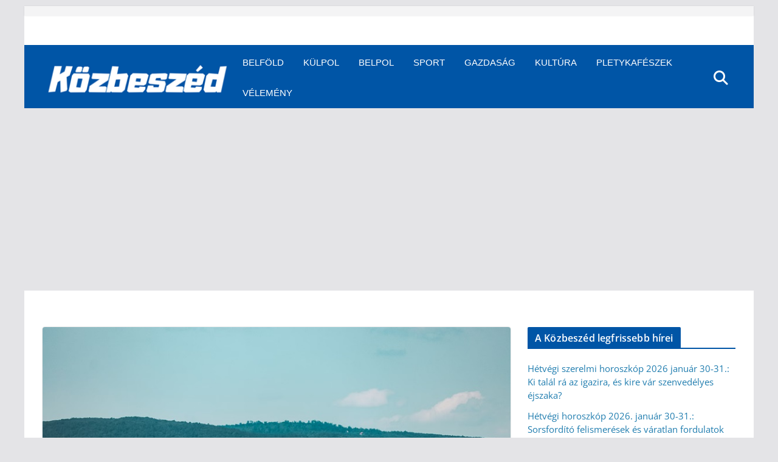

--- FILE ---
content_type: text/html; charset=utf-8
request_url: https://www.google.com/recaptcha/api2/aframe
body_size: 267
content:
<!DOCTYPE HTML><html><head><meta http-equiv="content-type" content="text/html; charset=UTF-8"></head><body><script nonce="hQcAqVHjEvi6O7hoSEd6Iw">/** Anti-fraud and anti-abuse applications only. See google.com/recaptcha */ try{var clients={'sodar':'https://pagead2.googlesyndication.com/pagead/sodar?'};window.addEventListener("message",function(a){try{if(a.source===window.parent){var b=JSON.parse(a.data);var c=clients[b['id']];if(c){var d=document.createElement('img');d.src=c+b['params']+'&rc='+(localStorage.getItem("rc::a")?sessionStorage.getItem("rc::b"):"");window.document.body.appendChild(d);sessionStorage.setItem("rc::e",parseInt(sessionStorage.getItem("rc::e")||0)+1);localStorage.setItem("rc::h",'1769749022261');}}}catch(b){}});window.parent.postMessage("_grecaptcha_ready", "*");}catch(b){}</script></body></html>